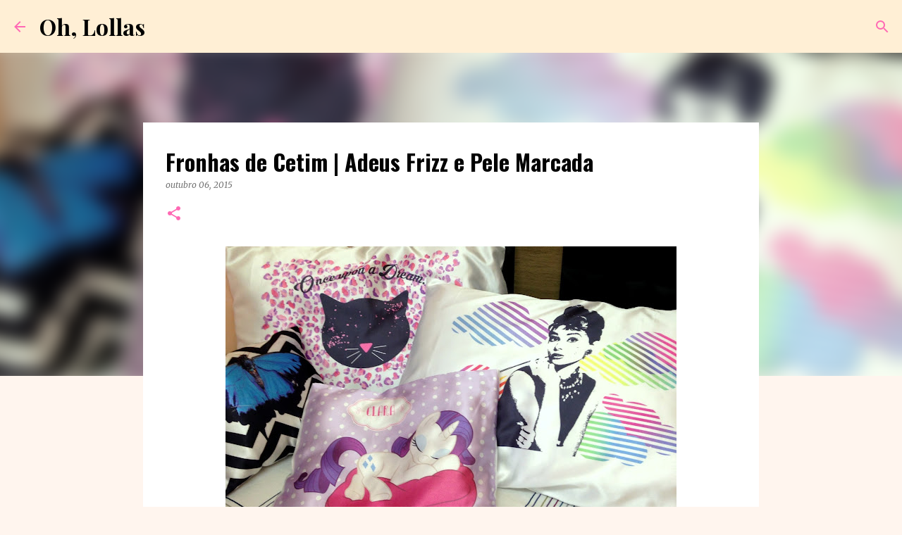

--- FILE ---
content_type: text/html; charset=utf-8
request_url: https://www.google.com/recaptcha/api2/aframe
body_size: 267
content:
<!DOCTYPE HTML><html><head><meta http-equiv="content-type" content="text/html; charset=UTF-8"></head><body><script nonce="uJHbsaEpe8W-m-IjOyqM4Q">/** Anti-fraud and anti-abuse applications only. See google.com/recaptcha */ try{var clients={'sodar':'https://pagead2.googlesyndication.com/pagead/sodar?'};window.addEventListener("message",function(a){try{if(a.source===window.parent){var b=JSON.parse(a.data);var c=clients[b['id']];if(c){var d=document.createElement('img');d.src=c+b['params']+'&rc='+(localStorage.getItem("rc::a")?sessionStorage.getItem("rc::b"):"");window.document.body.appendChild(d);sessionStorage.setItem("rc::e",parseInt(sessionStorage.getItem("rc::e")||0)+1);localStorage.setItem("rc::h",'1768724529579');}}}catch(b){}});window.parent.postMessage("_grecaptcha_ready", "*");}catch(b){}</script></body></html>

--- FILE ---
content_type: text/plain
request_url: https://www.google-analytics.com/j/collect?v=1&_v=j102&a=474983436&t=pageview&_s=1&dl=https%3A%2F%2Fwww.ohlollas.com%2F2015%2F10%2Ffronhas-de-cetim-cabelo-frizz-e-pele.html&ul=en-us%40posix&dt=Fronhas%20de%20Cetim%20%7C%20Adeus%20Frizz%20e%20Pele%20Marcada&sr=1280x720&vp=1280x720&_u=IEBAAEABAAAAACAAI~&jid=1994020406&gjid=1999943738&cid=1671485935.1768724527&tid=UA-39598449-1&_gid=2046590273.1768724527&_r=1&_slc=1&z=805689227
body_size: -450
content:
2,cG-VQ9JE370TV